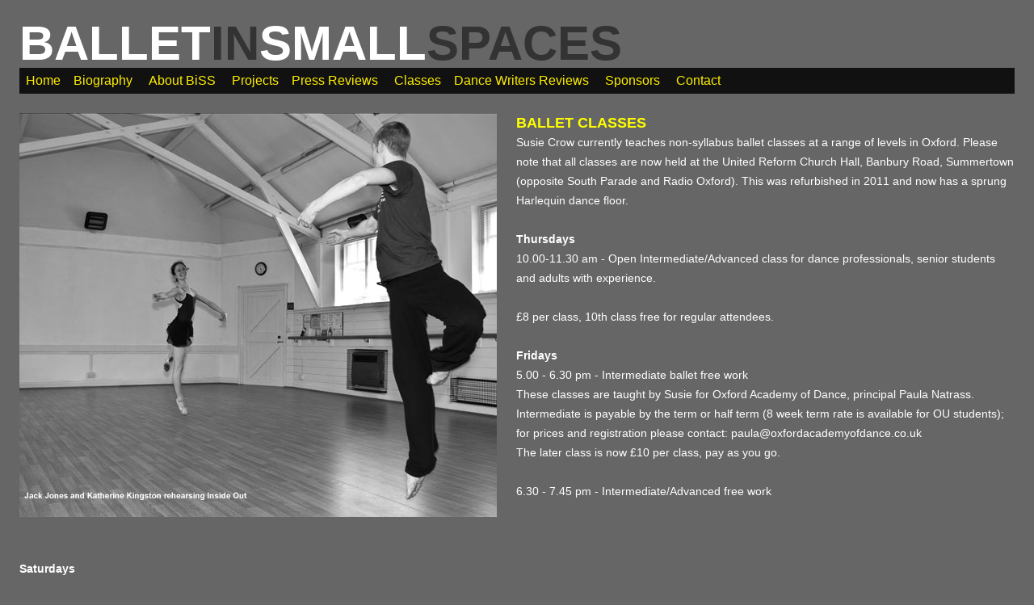

--- FILE ---
content_type: text/html; charset=UTF-8
request_url: https://balletinsmallspaces.co.uk/classes.html
body_size: 1953
content:
<!DOCTYPE html PUBLIC "-//W3C//DTD XHTML 1.0 Transitional//EN" "http://www.w3.org/TR/xhtml1/DTD/xhtml1-transitional.dtd">
<html xmlns="http://www.w3.org/1999/xhtml">
<head>
<meta http-equiv="Content-Type" content="text/html; charset=UTF-8" />
<title>classes</title>

<link href="style.css" rel="stylesheet" type="text/css" media="screen" />
<!--[if IE 6]><link href="OldIE.css" rel="stylesheet" type="text/css" media="screen" /><![endif]-->
<link href="print.css" rel="stylesheet" type="text/css" media="print" />

<style type="text/css">
<!--
body,td,th {
	color: #FFFFFF;
}
body {
	background-color: #666666;
	font-family: Helvetica, Arial, sans-serif;
}
a:link {
	color: #FFFFFF;
}
a:visited {
	color: #FFFFFF;
}
a:hover {
	color: #FFFF00;
}
a:active {
	color: #FFFFFF;
}
.style1 {color: #FFFFFF}
.style2 {color: #FFFF00}
.style3 {color: #333333}
.style5 {
	font-size: 14px;
	font-family: Helvetica, Arial, sans-serif;
}
-->
</style></head>
<body>

<div id="wrap">
  <div id="innerwrap">
    <div id="header">
  	  <h1>ballet<span class="style3">in</span>small<span class="style3">spaces</span></h1>
  	  <ul>
        <li><a href="index.html" title="Home" class="style1">Home</a></li><li><a href="biography.html" title="Biography">Biography</a></li>
        <li><a href="about.html" title="About BiSS">About BiSS</a></li>
        <li><a href="projects.html" title="Projects">Projects</a></li><li><a href="press.html" title="Press Reviews">Press Reviews</a></li>
        <li><a href="classes.html" title="Classes">Classes</a></li><li><a href="dance reviews.html" title="Dance Writers Reviews">Dance Writers Reviews</a></li>
        <li><a href="sponsors.html" title="Sponsors">Sponsors</a></li>
        <li><a href="contact.html" title="Contact">Contact</a></li>
      </ul>
    </div>
    <div id="body_area">
      <div id="photo"><img src="images/classes2.jpg" width="606" height="500" /></div>
  	  <div id="copy_block">
        <h2 class="style2">BALLET Classes</h2>
        <p>Susie Crow currently teaches non-syllabus ballet classes at a range of levels in Oxford. Please note that all classes are now held at the United Reform Church Hall, Banbury Road, Summertown (opposite South Parade and Radio Oxford). This was refurbished in 2011 and now has a sprung Harlequin dance floor.</p>
        <p><strong>Thursdays</strong><br />
          10.00-11.30 am - Open Intermediate/Advanced class for dance professionals, senior students and adults with experience.</p>
<p>£8 per class, 10th class free for regular attendees. </p>
        <p><strong>Fridays</strong><br />
          5.00 - 6.30 pm - Intermediate ballet free work<br />
          These classes are taught by Susie for Oxford Academy of Dance, principal Paula Natrass.  Intermediate is payable by the term or half term (8 week term rate is available for OU students); for prices and registration please contact: paula@oxfordacademyofdance.co.uk<br />
        The later class is now £10 per class, pay as you go.</p>
        <p>6.30 - 7.45 pm - Intermediate/Advanced free work<br />
        </p>
        <p>&nbsp;</p>
        <p><strong>Saturdays</strong><br />
          <span class="style5">10.00 - 11.15 am - Adult Beginners’ ballet for complete beginners or those with some experience returning to class after absence.<br />
        £8 per class, £7 for students, </span>10th class free for regular attenders. </p>
<p>11.30 - 1.00 pm - Intermediate free work at the United Reformed Church, Banbury Road, Summertown. £8 per class, 10th class free for regular attendees.</p>
        <p><strong>Mondays</strong><br />
          12.00 - 2.00 pm:  Contemporary dance class, taught by established Oxford based teachers in a range of styles and aimed at dance professionals and students and adults with experience.  Teachers to date include Joëlle Pappas, Lizie Gireaudau and Ana Barbour.  If you are interested in attending these classes please contact Susie to ensure you receive specific updates on the schedule and teachers. £7 per class, pay as you go.<br />
          </p>
        <p>5.45-7.15pm  Intermediate/Advanced ballet class <br />
          £8 per class, 10th class free for regular attenders.</p>
        <p>Artists are welcome to come and draw dance classes on Mondays or Thursdays for a contribution of £5. Those interested should contact Susie Crow or Kassandra Isaacson as places are limited: <br />
        <u>k.isaacson@btinternet.com</u></p>
        <p><strong>Private classes</strong> can sometimes be arranged; for further details and to recieve information about related dance activities, please contact Susie: <a href="mailto:susiecrow@gmail.com">susiecrow@gmail.com</a><br />
        Tel:&nbsp; 01865 557098</p>
  	  </div>
    </div>
    <div id="footer">
  	  <p>Web Site and All Content &copy; Copyright 2009 Ballet in Small Spaces &gt;&gt;&gt;&gt; <a href="accessibility.html">Accessibility</a>  &gt;&gt;&gt;&gt; <a href="termsprivacy.html">Terms of Use</a></p>
    </div>
  </div>
</div>

</body>
</html>

--- FILE ---
content_type: text/css
request_url: https://balletinsmallspaces.co.uk/style.css
body_size: 608
content:
@charset "UTF-8";
/* CSS Document */

/* A very simple CSS reset */
html, body, div, h1, h2, h3, h4, h5, h6, p, blockquote, a, img, small, strike, strong, b, u, i,  ol, ul, li {
	margin: 0;
	padding: 0;
	border: 0;
	outline: 0;
	font-size: 100%;
	vertical-align: baseline;
	background: transparent;
	font-family: Helvetica, Arial, sans-serif;
}

/* Basic CSS Styles */
body {
	font-family: Helvetica, Arial, sans-serif;
	background-color: #666666;
	color: #111;
	line-height: 24px;
}

h1 {
	font-size: 60px;
	line-height: 60px;
	text-transform: uppercase;
	margin: 0;
	font-family: Helvetica, Arial, sans-serif;
}

h2 {
	font-size: 18px;
	line-height: 24px;
	text-transform: uppercase;
	margin: 0;
}

p {
	font-size: 14px;
	line-height: 24px;
	margin: 0 0 24px 0;
	font-family: Helvetica, Arial, sans-serif;
}

/* Liquid Page Wrapper Styles */
#wrap {
	min-width: 660px;
	max-width: 1240px;
	margin: 24px auto;
	padding: 0 24px;
}
#innerwrap {
}

/* Header Area Styles */
#header {
}
#header ul {
	margin: 0 0 24px 0;
	background-color: #111;
	list-style-type: none;
	list-style: inside;
	height: 32px;
}
#header ul li {
	display: inline;
	padding: 8px;
	line-height: 32px;
}
#header ul li a {
	color: #FEEE00;
	text-decoration: none;
}
#header ul li a:hover {
	border-bottom: 8px solid;
}

/* Body Area Styles */
#body_area {
}

#photo {
	width: 48%;
	margin: 0 24px 24px 0;
	float: left;
	overflow: hidden;
}
#photo img {
	float: right;
}
 

/* Footer Area Styles */
#footer {
	clear: both;
}
#footer p {
	margin: 0;
	padding: 4px 0 0 0;
	border-top: 4px solid #111;
	font-size: 14px;
}


--- FILE ---
content_type: text/css
request_url: https://balletinsmallspaces.co.uk/print.css
body_size: 389
content:
/* Style sheet to override the defult screen output and format for print */

/* Basic CSS Styles */
body {
	background: white;
	line-height: 18pt;
	font-family: Helvetica, Arial, sans-serif;
}

h1 {
	font-size: 24pt;
	line-height: 24pt;
	text-transform: uppercase;
	margin: 0;
}

h2 {
	font-size: 12pt;
	line-height: 18pt;
	text-transform: uppercase;
	margin: 0;
}

p {
	font-size: 12pt;
	line-height: 18pt;
	margin: 0 0 24pt 0;
}

/* Liquid Page Wrapper Styles */
#wrap {
	margin: 0;
	padding: 0;
}
#innerwrap {
	margin: 3%;
}

/* Header Area Styles */
#header {
	border-bottom: 8pt solid #111;
	margin-bottom: 18pt;
}
#header ul {
	display: none;
}

/* Body Area Styles */

#photo {
	width: 25%;
	margin: 0 0 18pt 18pt;
	float: right;
	overflow: auto;
}
#photo img {
	float: none;
	width: 100%;
	height: 100%;
}
 

/* Footer Area Styles */
#footer {
	clear: both;
}
#footer p {
	margin: 0;
	padding: 4pt 0 0 0;
	border-top: 4pt solid #111;
	font-size: 10pt;
}